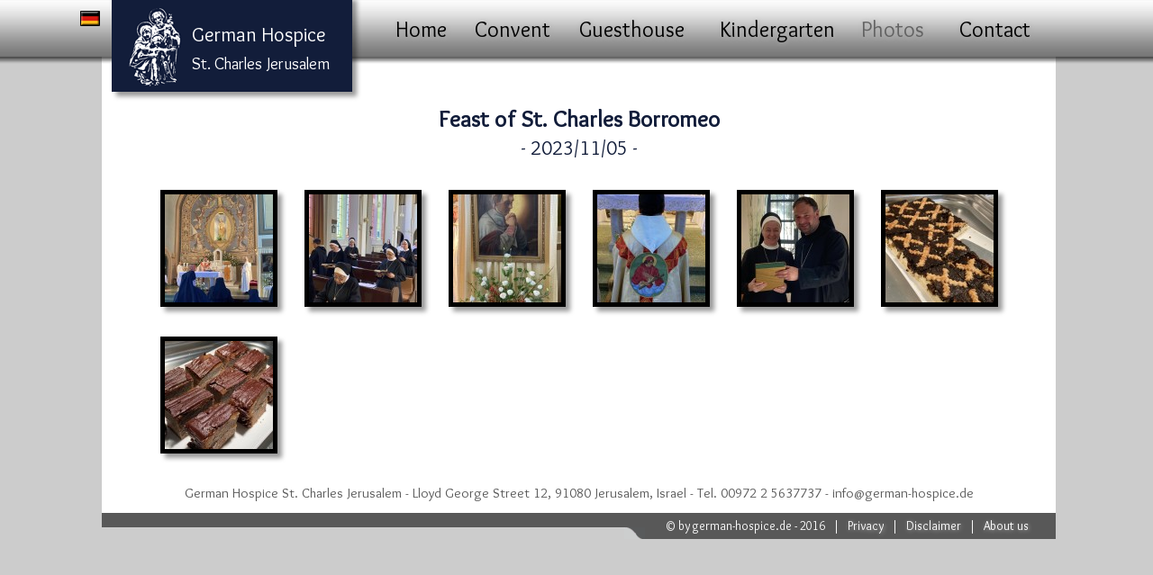

--- FILE ---
content_type: text/html; charset=UTF-8
request_url: http://www.deutsches-hospiz.de/en/gallery_show.php?gall=199
body_size: 1951
content:
<!DOCTYPE HTML>
<html lang="en">
<head>

<!-- Developed by: Steffen Eikenbusch-->
<!-- Edition: Hadiqa 2015 2.3-->

<meta charset="utf-8">
<meta name="application-name" content="http://www.deutsches-hospiz.de" />
<meta name="author" content="Sr. Maria Daniela Gabor" />
<meta name="robots" content="All" />
<meta name="description" content="Das Deutschen Hospiz Jerusalem bietet Pilgern und Gästen eine ruhige und erholsame Unterkunft in der Heiligen Stadt." />
<meta name="keywords" content="Deutsches Hospize Jerusalem, Pilgerhaus, Gästehaus, Borromaeus, St. Charles, Hospiz, Jerusalem, Schwestern, Unterkunft, Kindergarten, Israel, German Colony, Freiwilligendienst" />
<meta name="generator" content="META Tag Generator: http://toolswebtop.com/seo/metatag" />
<meta name="rating" content="General" />
<meta name="dcterms.title" content="Deutsches Hospiz Jerusalem" />
<meta name="dcterms.contributor" content="Sr. M. Daniela Gabor" />
<meta name="dcterms.creator" content="Steffen Eikenbusch" />
<meta name="dcterms.publisher" content="Deutsches Hospiz Jerusalem, Lloyd George Street 12, Jerusalem" />
<meta name="dcterms.description" content="Im German Hospice Jerusalem sorgen sich Schwestern des heiligen Karl Borromaeus um zahlreiche Pilger, die in Jerusalem weilen." />
<meta name="dcterms.rights" content="Deutsches Hospiz Jerusalem" />
<meta property="og:type" content="website" />
<meta property="og:title" content="Deutsches Hospiz Jerusalem" />
<meta property="og:description" content="Im German Hospice Jerusalem sorgen sich Schwestern des heiligen Karl Borromaeus um zahlreiche Pilger, die in Jerusalem weilen." />
<meta property="twitter:title" content="Deutsches Hospiz Jerusalem" />
<meta property="twitter:description" content="Im German Hospice Jerusalem sorgen sich Schwestern des heiligen Karl Borromaeus um zahlreiche Pilger, die in Jerusalem weilen." />
 
<link rel="shortcut icon" href="../imp/hadiqa_icon.ico"  type="image/x-icon" >
<link href='http://fonts.googleapis.com/css?family=Overlock' rel='stylesheet' type='text/css'>

<!-- <link href="../imp/hadiqa-style_smartphone.css" rel="stylesheet" media="handheld, (max-device-width: 731px), (max-width : 731px)" type="text/css">
<link href="../imp/hadiqa-style_tablet.css" rel="stylesheet" media="(min-device-width: 732px) AND (min-width : 732px) AND (max-width : 1150px)" type="text/css">
<link href="../imp/hadiqa-style_desktop2.css" rel="stylesheet" media="(min-device-width: 732px) AND (min-width : 1151px)" type="text/css">-->

<link href="../imp/hadiqa-style_desktop.css" rel="stylesheet" type="text/css">
<!--[if lt IE 8]><link href="../imp/hadiqa-style_ie.css" rel="stylesheet" type="text/css"><![endif]-->
<link  href="../imp/pb_style.css" rel="stylesheet" type="text/css">

<script type='text/javascript' src='../imp/hadiqa-javascript.js'></script>

<title>Feast of St. Charles Borromeo - German Hospice Jerusalem</title>		</head>
<body>
<div class="Table_position">
	<div id="nav" class="Table_navigation">
		<div class='hadiqa-lang_1'><a href='../de/gallery_show.php?gall=199'><img class='noborder' src='../images/lang_de.png' alt='de' width='22' height='17'></a></div>		<div class="hadiqa-lap_short_c"></div>
		<div class="hadiqa-logo_font1"><div class="logofont1">German Hospice</div></div>
  		<div class="hadiqa-logo_font2"><div class="logofont2">St. Charles Jerusalem</div></div>
		<div class="hadiqa-font1en"><a href="index.php" class="headerfont">Home</a></div>
		<div class="hadiqa-font2en"><a class="headerfont" href="convent.php">Convent</a></div>
		<div class="hadiqa-font3en"><a class="headerfont" href="guesthouse.php">Guesthouse</a></div>
		<div class="hadiqa-font4en"><a class="headerfont" href="kindergarten.php">Kindergarten</a></div>
		<div class="hadiqa-font5en"><a class="selectfont" href="photogallery.php">Photos</a></div>
		<div class="hadiqa-font6en"><a class="headerfont" href="contact.php">Contact</a></div>
  		<div class="hadiqa-logo"><img src="../images/logo.png" alt="Logo German Hospice" width="60" height="95"></div>
	</div>
	<div class="hadiqa-header"></div>
	<div id="main" class="Table_main">
		<div class="hadiqa-border_white_c"></div>
		<div class="hadiqa-text_container_c">
			<div class="hadiqa-text">
      			<div class="text_headlineq">Feast of St. Charles Borromeo</div>
				<div class="text_headlineu">- 2023/11/05 -</div>
        		<div class="text_box"></div>
						
				<div class="image_box4">	
							
				
				<div class='show_box'><a data-rel='gallery'  class='pirobox_gall' data-title='' href='../images/upload/img_3214.jpg'><img class='show_img' src='../images/upload_thumbs/3214_1.jpg' title='IMG_8570'></a></div><div class='show_box'><a data-rel='gallery'  class='pirobox_gall' data-title='' href='../images/upload/img_3207.jpg'><img class='show_img' src='../images/upload_thumbs/3207_1.jpg' title='IMG_8574'></a></div><div class='show_box'><a data-rel='gallery'  class='pirobox_gall' data-title='' href='../images/upload/img_3213.jpg'><img class='show_img' src='../images/upload_thumbs/3213_1.jpg' title='IMG_8573'></a></div><div class='show_box'><a data-rel='gallery'  class='pirobox_gall' data-title='' href='../images/upload/img_3208.jpg'><img class='show_img' src='../images/upload_thumbs/3208_1.jpg' title='IMG_8577'></a></div><div class='show_box'><a data-rel='gallery'  class='pirobox_gall' data-title='' href='../images/upload/img_3210.jpg'><img class='show_img' src='../images/upload_thumbs/3210_1.jpg' title='IMG_8581'></a></div><div class='show_box'><a data-rel='gallery'  class='pirobox_gall' data-title='' href='../images/upload/img_3215.jpg'><img class='show_img' src='../images/upload_thumbs/3215_1.jpg' title='IMG_8582'></a></div><div class='show_box'><a data-rel='gallery'  class='pirobox_gall' data-title='' href='../images/upload/img_3209.jpg'><img class='show_img' src='../images/upload_thumbs/3209_1.jpg' title='IMG_8583'></a></div>								
								
								
								
								
								
            </div>
			<div class="image_box2">&nbsp;</div>
							 				<div class="text_headline6">German Hospice St. Charles Jerusalem - Lloyd George Street 12, 91080 Jerusalem, Israel - Tel. 00972 2 5637737 - info@german-hospice.de</div>

			</div>
			
				<div class="hadiqa-footer">
	<div class="hadiqa-footer_left"></div>
	<div class="hadiqa-footer_right"><div class="container_bottom"><div class="container3"><div class="container4"><div class="bottom_font"><a class="bottom2" target="_blank" href="http://mail.german-hospice.de" >&copy;&nbsp;</a><a class="bottom2" href="../intern/" >by german-hospice.de - 2016</a>&nbsp;&nbsp;&nbsp;|&nbsp;&nbsp;&nbsp;<a class="bottom" href="privacy.php" >Privacy</a>&nbsp;&nbsp;&nbsp;|&nbsp;&nbsp;&nbsp;<a class="bottom" href="disclaimer.php">Disclaimer</a>&nbsp;&nbsp;&nbsp;|&nbsp;&nbsp;&nbsp;<a class="bottom" href="impressum.php">About us</a>&nbsp;&nbsp;&nbsp;</div></div></div></div></div>
	<div class="hadiqa-footer_curve"></div>
</div>
<script type="text/javascript" src="../imp/jquery.js"></script>
<script type="text/javascript" src="../imp/pirobox.js"></script>  		</div>
	</div>
		
</div>
</body>
</html>

--- FILE ---
content_type: text/css
request_url: http://www.deutsches-hospiz.de/imp/hadiqa-style_desktop.css
body_size: 5410
content:
body {font-family: 'Overlock', sans-serif; text-align: center; background-color:#CCCCCC; margin-top: 0px; padding: 0px; margin-bottom: 0px; margin-left: 0px; margin-right: 0px;}
.noborder{border:0; padding: 0; margin:0;}

div.Table_position {position:relative;	text-align:center; margin: 0px auto; width:1122px;	top: 0px;}
div.hadiqa-header {	position:fixed;	 left: 0px;  top:0px;	width:100%;	height:71px; background-image:  url(../images/header.png);	z-index: 2;}
div.Table_navigation {position:fixed; z-index: 4;  top: 0px; width:1122px; left:0px; right:0px; margin: 0px auto;}
div.Table_main {position:absolute;	text-align:left; top: 0px;	left: 0px; width:1122px;}

div.hadiqa-lap_long {position:absolute; left:45px; top:-5px; width:267px;	height:424px; background-color: #121d3a; z-index: 3; box-shadow: 5px 5px 5px rgba(0, 0, 0, 0.4); -moz-box-shadow: 5px 5px 5px rgba(0, 0, 0, 0.4); -webkit-box-shadow: 5px 5px 5px rgba(0, 0, 0, 0.4);}
div.hadiqa-lap_short { position:absolute; left:45px;	top:-5px; width:267px; height:107px; background-color: #121d3a;	z-index: 5;}
div.hadiqa-lap_short_c { position:absolute; left:45px;	top:-5px; width:267px; height:107px; background-color: #121d3a;	z-index: 5; box-shadow: 5px 5px 5px rgba(0, 0, 0, 0.4); -moz-box-shadow: 5px 5px 5px rgba(0, 0, 0, 0.4); -webkit-box-shadow: 5px 5px 5px rgba(0, 0, 0, 0.4);}

div.hadiqa-logo { position:absolute; left:64px;	top:7px; width:60px; height:96px; z-index: 6;}
div.hadiqa-logo_font1 { position:absolute; text-align:left; left:134px; top:24px; width:200px; height:33px; z-index: 6;}
div.hadiqa-logo_font2 {	position:absolute; text-align:left; left:134px; top:59px; width:200px; height:34px; z-index: 6;}
div.hadiqa-white {position:absolute; left:63px;	top:108px; width:232px;	height:4px; background-color:#FFFFFF; z-index: 3;}

div.container1_top1 {position: relative; top:125px; left:63px; width: 232px; z-index:3;}
div.container1_top2 {position: relative; top:135px; left:63px; width: 232px; z-index:3;}
div.container1_top3 {position: relative; top:145px; left:63px; width: 232px; z-index:3;}
div.container1_top4 {position: relative; top:155px; left:63px; width: 232px; z-index:3;}
div.container1_top5 {position: relative; top:165px; left:63px; width: 232px; z-index:3;}
div.container2_s {display: table;  width: 232px; height: 47px;  text-align:center; background-color: #d0d2d8; overflow: hidden; z-index:inherit;}
div.container2_n {display: table;  width: 232px; height: 47px;  text-align:center; background-color: #4d566b; overflow: hidden; z-index:inherit;}
div.container3 {display: table-cell;  vertical-align: middle; z-index:inherit;}
div.container4 {z-index:inherit;}

div.hadiqa-font1en {position:absolute; left:326px; top:18px; width:124px;	height:34px; z-index: 4;}
div.hadiqa-font2en {position:absolute; left:428px; top:18px; width:124px;	height:34px; z-index: 4;}
div.hadiqa-font3en {position:absolute; left:560px; top:18px; width:124px; height:34px; z-index: 4;}
div.hadiqa-font4en {position:absolute; left:720px; top:18px; width:124px; height:34px; z-index: 4;}
div.hadiqa-font5en {position:absolute; left:850px; top:18px; width:124px; height:34px; z-index: 4;}
div.hadiqa-font6en {position:absolute; left:963px; top:18px; width:124px; height:34px; z-index: 4;}

div.hadiqa-font1 {position:absolute; left:326px; top:18px; width:124px;	height:34px; z-index: 4;}
div.hadiqa-font2 {position:absolute; left:445px; top:18px; width:124px;	height:34px; z-index: 4;}
div.hadiqa-font3 {position:absolute; left:575px; top:18px; width:124px; height:34px; z-index: 4;}
div.hadiqa-font4 {position:absolute; left:720px; top:18px; width:124px; height:34px; z-index: 4;}
div.hadiqa-font5 {position:absolute; left:856px; top:18px; width:124px; height:34px; z-index: 4;}
div.hadiqa-font6 {position:absolute; left:963px; top:18px; width:124px; height:34px; z-index: 4;}

div.hadiqa-lang_1{position:absolute; left:10px;	top:12px; width:22px; height:17px; z-index: 6;}
div.hadiqa-lang_2 {position:absolute; left:10px;top:37px; width:22px; height:17px; z-index: 6;}

div.hadiqa-background_white {position:absolute; left:34px; top:63px; width:1059px; height:356px; background-color: #FFFFFF;}
div.hadiqa-image {position:absolute; left:312px; top:63px; width:764px; height:356px; z-index:1; box-shadow: 5px 5px 5px rgba(0, 0, 0, 0.4);  -moz-box-shadow: 5px 5px 5px rgba(0, 0, 0, 0.4); -webkit-box-shadow: 5px 5px 5px rgba(0, 0, 0, 0.4);}
div.hadiqa-border_white {position:absolute; left:34px; top:419px; width:1059px; height:7px; background-color: #FFFFFF;}
div.hadiqa-border_white_c {position:absolute; left:34px; top:63px; width:1059px; height:17px; background-color: #FFFFFF;}

div.hadiqa-text_container {position:absolute; left:34px; top:426px;	height:auto; width:1059px; margin:0px;}
div.hadiqa-text_container_c {position:absolute; left:34px; top:80px;	height:auto; width:1059px; margin:0px;}

div.hadiqa-text {width:1009px; height:auto; line-height: 150%; padding-top: 30px; padding-left: 25px; padding-right: 25px; padding-bottom: 15px; background-color: #FFFFFF;}
div.hadiqa-textr {width:860px; height:auto; line-height: 150%; padding-top: 30px; padding-left: 20px; overflow: hidden; padding-right: 20px; padding-bottom: 15px; margin: 0 auto; background-color: #FFFFFF;}

div.hadiqa-text2 {width:1009px; height:auto; line-height: 150%; padding-top: 30px; padding-left: 25px; padding-right: 25px; padding-bottom: 15px; background-color: #FFFFFF;}

div.hadiqa-footer {text-align: center; width:1059px; height:45px;}
div.hadiqa-footer_left {position:absolute; width:603px; height:16px; background-color: #585858;}
div.hadiqa-footer_right {position:absolute; left:603px; width:456px; height:29px; background-color: #585858;}
div.container_bottom {display: table;  width: 456px; height: 29px; overflow: hidden; z-index:inherit;}
div.hadiqa-footer_curve {position:absolute; background-image: url(../images/footer_curve.png); left:580px; width:23px; margin-top: 16px; height:13px;}

a.headerfont:link {font-size:1.5em; color: #000000; text-decoration: none; text-shadow: 1px 1px 5px #a9a9a9;}
a.headerfont:visited {font-size: 1.5em; color: #000000; text-decoration: none; text-shadow:  1px 1px 5px #a9a9a9;}
a.headerfont:hover {font-size: 1.5em; color: #000000; text-decoration: none; text-shadow:  1px 1px 3px #606060;}
a.headerfont:active {font-size:1.5em; color: #000000; text-decoration: none; text-shadow:  1px 1px 5px #a9a9a9;}

a.selectfont:link {font-size: 1.5em; color: #636363; text-decoration: none; text-shadow: 1px 1px 5px #a9a9a9;}
a.selectfont:visited {font-size: 1.5em; color: #636363; text-decoration: none; text-shadow: 1px 1px 5px #a9a9a9;}
a.selectfont:hover {font-size: 1.5em; color: #636363; text-decoration: none; text-shadow: 1px 1px 3px #606060;}
a.selectfont:active {font-size: 1.5em; color: #636363; text-decoration: none; text-shadow: 1px 1px 5px #a9a9a9;}

a.laptop_s:link {font-size:1.15em; color: #121d3a; text-decoration: none; text-shadow: 1px 1px 5px #a9a9a9;}
a.laptop_s:visited {font-size: 1.15em; color: #121d3a; text-decoration: none; text-shadow:  1px 1px 5px #a9a9a9;}
a.laptop_s:hover {font-size: 1.15em; color: #121d3a; text-decoration: none; text-shadow:  1px 1px 3px #606060;}
a.laptop_s:active {font-size: 1.15em; color: #121d3a; text-decoration: none; text-shadow:  1px 1px 5px #a9a9a9;}

a.laptop_n:link {font-size:1.15em; color: #FFFFFF; text-decoration: none; text-shadow: 1px 1px 5px #a9a9a9;}
a.laptop_n:visited {font-size: 1.15em; color: #FFFFFF; text-decoration: none; text-shadow:  1px 1px 5px #a9a9a9;}
a.laptop_n:hover {font-size: 1.15em; color: #FFFFFF; text-decoration: none; text-shadow:  1px 1px 3px #606060;}
a.laptop_n:active {font-size: 1.15em; color: #FFFFFF; text-decoration: none; text-shadow:  1px 1px 5px #a9a9a9;}

a.schmidtschool:link {font-size:1.1em; color: #000022; border:0; text-decoration: none; font-weight: bold; text-shadow: 1px 1px 3px #909090;}
a.schmidtschool:visited {font-size: 1.1em; color: #000022; border:0; text-decoration: none; font-weight: bold; text-shadow:  1px 1px 3px #909090;}
a.schmidtschool:hover {font-size: 1.1em; color: #000000; border:0; text-decoration: none; font-weight: bold; text-shadow:  1px 1px 3px #606060;}
a.schmidtschool:active {font-size: 1.1em; color: #000000; border:0; text-decoration: none; font-weight: bold; text-shadow:  1px 1px 3px #909090;}

a.schmidtschool2:link {font-size:1.1em; color: #121d3a; border:0; text-decoration: none; font-weight:normal; text-shadow: 1px 1px 3px #909090;}
a.schmidtschool2:visited {font-size: 1.1em; color: #121d3a; border:0; text-decoration: none; font-weight: normal; text-shadow:  1px 1px 3px #909090;}
a.schmidtschool2:hover {font-size: 1.1em; color: #121d3a; border:0; text-decoration: none; font-weight: bold; text-shadow:  1px 1px 3px #606060;}
a.schmidtschool2:active {font-size: 1.1em; color: #121d3a; border:0; text-decoration: none; font-weight: bold; text-shadow:  1px 1px 3px #909090;}

a.schmidtschool3:link {font-size:1em; color: #000022; border:0; text-decoration: none; font-weight:normal; text-shadow: 1px 2px 4px #606060;}
a.schmidtschool3:visited {font-size: 1em; color: #000022; border:0; text-decoration: none; font-weight: normal; text-shadow:  1px 2px 4px #606060;}
a.schmidtschool3:hover {font-size: 1em; color: #000000; border:0; text-decoration: none; font-weight: bold; text-shadow:  1px 2px 3px #606060;}
a.schmidtschool3:active {font-size: 1em; color: #000000; border:0; text-decoration: none; font-weight: bold; text-shadow:  1px 2px 3px #909090;}

a.schmidtschool4:link {font-size:1em; color: #000022; border:0; text-decoration: none; font-weight:bold; text-shadow: 1px 2px 4px #606060;}
a.schmidtschool4:visited {font-size: 1em; color: #000022; border:0; text-decoration: none; font-weight: bold; text-shadow:  1px 2px 4px #606060;}
a.schmidtschool4:hover {font-size: 1em; color: #000000; border:0; text-decoration: none; font-weight: bold; text-shadow:  1px 2px 3px #606060;}
a.schmidtschool4:active {font-size: 1em; color: #000000; border:0; text-decoration: none; font-weight: bold; text-shadow:  1px 2px 3px #909090;}

a.bottom:link {color: #FFFFFF; text-decoration: none; text-shadow: 1px 1px 5px #a9a9a9;}
a.bottom:visited {color: #FFFFFF; text-decoration: none; text-shadow:  1px 1px 5px #a9a9a9;}
a.bottom:hover {color: #FFFFFF; text-decoration: none; text-shadow:  1px 1px 3px #606060;}
a.bottom:active {color: #FFFFFF; text-decoration: none; text-shadow:  1px 1px 5px #a9a9a9;}

a.bottom2:link {color: #FFFFFF; text-decoration: none;}
a.bottom2:visited {color: #FFFFFF; text-decoration: none;}
a.bottom2:hover {color: #FFFFFF; text-decoration: none; cursor: auto;}
a.bottom2:active {color: #FFFFFF; text-decoration: none;}

a.gallery1:link {font-size: 1.15em; color: #FFFFFF; text-decoration: none; text-shadow: 1px 1px 2px #a9a9a9;}
a.gallery1:visited {font-size: 1.15em; color: #FFFFFF; text-decoration: none; text-shadow:  1px 1px 2px #a9a9a9;}
a.gallery1:hover {font-size: 1.15em; color: #FFFFFF; text-decoration: none; text-shadow:  1px 1px 2px #606060;}
a.gallery1:active {font-size: 1.15em; color: #FFFFFF; text-decoration: none; text-shadow:  1px 1px 2px #a9a9a9;}

a.gallery2:link {font-size: 0.95em; color: #d1d4db; text-decoration: none; text-shadow: 1px 1px 2px #a9a9a9;}
a.gallery2:visited {font-size: 0.95em; color: #d1d4db; text-decoration: none; text-shadow:  1px 1px 2px #a9a9a9;}
a.gallery2:hover {font-size: 0.95em; color: #d1d4db; text-decoration: none; text-shadow:  1px 1px 2px #606060;}
a.gallery2:active {font-size: 0.95em; color: #d1d4db; text-decoration: none; text-shadow:  1px 1px 2px #a9a9a9;}

a.slide1:link {font-size: 1em; color: #FFFFFF; text-decoration: none; text-shadow: 1px 1px 2px #a9a9a9;}
a.slide1:visited {font-size: 1em; color: #FFFFFF; text-decoration: none; text-shadow:  1px 1px 2px #a9a9a9;}
a.slide1:hover {font-size: 1em; color: #FFFFFF; text-decoration: none; text-shadow:  1px 1px 2px #606060;}
a.slide1:active {font-size: 1em; color: #FFFFFF; text-decoration: none; text-shadow:  1px 1px 2px #a9a9a9;}

a.slide2:link {font-size: 0.9em; color: #d1d4db; text-decoration: none; text-shadow: 1px 1px 2px #a9a9a9;}
a.slide2:visited {font-size: 0.9em; color: #d1d4db; text-decoration: none; text-shadow:  1px 1px 2px #a9a9a9;}
a.slide2:hover {font-size: 0.9em; color: #d1d4db; text-decoration: none; text-shadow:  1px 1px 2px #606060;}
a.slide2:active {font-size: 0.9em; color: #d1d4db; text-decoration: none; text-shadow:  1px 1px 2px #a9a9a9;}

.bottom_font{font-size: 0.85em; color: #FFFFFF;}
.text_headline{font-size: 1.6em;  text-align:center; color: #000000; margin-bottom: 20px; margin-top:-2px;}
.text_headlineq{font-size: 1.6em;  text-align:center; color: #121d3a; margin-bottom: 20px; font-weight: bold; margin-top:10px;}
.text_headlineu{font-size: 1.4em;  text-align:center; color: #121d3a; margin-bottom: 20px; margin-top:-12px;}
.text_headline4{font-size: 1.6em;   text-align:center; color: #000000; margin-bottom: 16px; margin-top:-12px;}
.text_headline5{font-size: 0.95em;   text-align:center; color: #585858; font-weight: lighter; margin-bottom: -5px; margin-top:30px;}
.text_headline6{font-size: 0.95em;   text-align:center; color: #585858; font-weight: lighter; margin-bottom: -5px; margin-top:15px;}
.text_headline_index{font-size: 1.6em;   text-align:center; color: #000000; margin-bottom: 16px; margin-top:75px;}

.text_headline3{font-size: 1.3em; font-weight:bold; text-align:center; color: #121d3a; margin-bottom: 20px; margin-top:-2px; text-decoration: none; text-shadow: 1px 1px 3px #a9a9a9;}
.text_headline2{font-size: 1.15em; text-align:left; font-weight: bold; margin-bottom: 2px; color: #000000;}
.text_headline2_list{font-size: 1.15em; text-align:left; font-weight: bold; margin-bottom: 5px; color: #000000;}
.text_headline2_l1{font-size: 1.15em; text-align:left; margin-left: 60px; font-weight: bold; margin-bottom: 2px; color: #000000;}

.text_box{font-size: 1.1em; text-align:justify; color: #000000; margin-bottom: 16px;}
.text_box_rooms{font-size: 1.1em; text-align:justify; color: #000000; margin-bottom: 24px;}
.text_box_bi{font-size: 1.1em; text-align:justify; color: #000000; margin-bottom: 16px; margin-top: 25px;}

.text_box_l1{font-size: 1.1em; text-align:left; margin-left: 60px; color: #000000; margin-bottom: 5px;}
.text_box_l2{font-size: 1.1em; text-align:left; margin-left: 60px; color: #000000; margin-bottom: 55px;}

.text_box_r1{font-size: 1.05em; text-align:right; color: #000000; margin-bottom: 2px; margin-top: -5px;}
.text_box2{font-size: 1.15em; text-align:center; color: #000000; font-weight: bold; margin-bottom: 16px;}
.text_box3{font-size: 1.05em; text-align:justify; color: #000000;  position: relative; left: 40px; margin-top: -10px; margin-bottom: 16px;}
.text_box3_data{font-size: 1.05em; text-align:justify; color: #000000;  position: relative; left: 60px; margin-top: -12px; margin-bottom: 4px;}
.text_box3_data2{font-size: 1.05em; text-align:justify; color: #000000;  position: relative; left: 60px; margin-top: -12px; margin-bottom: 16px; width:949px;}
.text_list{font-size: 1.05em; text-align:justify; color: #000000;  margin-left: 40px; margin-top: 0px; margin-bottom: 16px;}
.text_boxmoney{font-size: 1.2em; text-align:left; color: #000000; position: relative; left: 40px; margin-bottom: 8px;}
.text_boxmoneylast{font-size: 1.2em; text-align:left; color: #000000; position: relative; left: 40px; margin-bottom: 16px;}

.logofont1 {font-size: 1.4em; color: #FFFFFF;}
.logofont2 {font-size: 1.15em; color: #FFFFFF;}

div.hadiqa-prices_vert1 {position: relative; margin-left:230px;	font-size: 1.15em; padding-top: 5px; margin-top: 30px; width:160px; height:250px; background-color: #121d3a; color: #FFFFFF; text-align:center; z-index: 0;  box-shadow: 2px 2px 2px rgba(0, 0, 0, 0.4); -moz-box-shadow: 2px 2px 2px rgba(0, 0, 0, 0.4); -webkit-box-shadow: 2px 2px 2px  rgba(0, 0, 0, 0.4);}
div.hadiqa-prices_vert2 {position: relative; margin-left:420px;	font-size: 1.15em; padding-top: 5px; margin-top: -255px; width:160px; height:250px; background-color: #121d3a;	color: #FFFFFF; text-align:center; z-index: 0;  box-shadow: 2px 2px 2px rgba(0, 0, 0, 0.4); -moz-box-shadow: 2px 2px 2px rgba(0, 0, 0, 0.4); -webkit-box-shadow: 2px 2px 2px  rgba(0, 0, 0, 0.4);}
div.hadiqa-prices_vert3 {position: relative; margin-left:620px;font-size: 1.15em; padding-top: 5px;  margin-top: -255px; width:160px; height:250px; background-color: #121d3a; color: #FFFFFF;	text-align:center; z-index: 0;  box-shadow: 2px 2px 2px rgba(0, 0, 0, 0.4); -moz-box-shadow: 2px 2px 2px rgba(0, 0, 0, 0.4); -webkit-box-shadow: 2px 2px 2px  rgba(0, 0, 0, 0.4);}
div.hadiqa-prices_vert4 {position: relative; margin-left:810px;font-size: 1.15em; padding-top: 5px;  margin-top: -255px; width:160px; height:250px; background-color: #121d3a; color: #FFFFFF;	text-align:center; z-index: 0;  box-shadow: 2px 2px 2px rgba(0, 0, 0, 0.4); -moz-box-shadow: 2px 2px 2px rgba(0, 0, 0, 0.4); -webkit-box-shadow: 2px 2px 2px  rgba(0, 0, 0, 0.4);}

div.hadiqa-prices_vert1a {position: relative; margin-left:210px;	font-size: 1.15em; padding-top: 5px; margin-top: 30px; width:180px; height:220px; background-color: #373e4f; color: #FFFFFF; text-align:center; z-index: 0;  box-shadow: 2px 2px 2px rgba(0, 0, 0, 0.4); -moz-box-shadow: 2px 2px 2px rgba(0, 0, 0, 0.4); -webkit-box-shadow: 2px 2px 2px  rgba(0, 0, 0, 0.4);}
div.hadiqa-prices_vert2a {position: relative; margin-left:420px;	font-size: 1.15em; padding-top: 5px; margin-top: -225px; width:180px; height:220px; background-color: #373e4f;	color: #FFFFFF; text-align:center; z-index: 0;  box-shadow: 2px 2px 2px rgba(0, 0, 0, 0.4); -moz-box-shadow: 2px 2px 2px rgba(0, 0, 0, 0.4); -webkit-box-shadow: 2px 2px 2px  rgba(0, 0, 0, 0.4);}
div.hadiqa-prices_vert3a {position: relative; margin-left:630px;font-size: 1.15em; padding-top: 5px;  margin-top: -225px; width:180px; height:220px; background-color: #373e4f; color: #FFFFFF;	text-align:center; z-index: 0;  box-shadow: 2px 2px 2px rgba(0, 0, 0, 0.4); -moz-box-shadow: 2px 2px 2px rgba(0, 0, 0, 0.4); -webkit-box-shadow: 2px 2px 2px  rgba(0, 0, 0, 0.4);}

div.hadiqa-prices_textbox1 {position: relative; display: table;   height: 70px; width:160px; overflow: hidden; z-index:inherit;}
div.hadiqa-prices_textbox2 {position: relative; left: 210px; top: -70px; display: table;   height: 70px; width:160px; overflow: hidden; z-index:1;}
div.hadiqa-prices_textbox3 {position: relative; left: 400px;  top: -140px; display: table;   height: 70px; width:160px; overflow: hidden; z-index:1;}
div.hadiqa-prices_textbox4 {position: relative; left: 600px;  top: -210px; display: table;   height: 70px; width:160px; overflow: hidden; z-index:1;}
div.hadiqa-prices_textbox5 {position: relative; left: 790px;  top: -280px; display: table;   height: 70px; width:160px; overflow: hidden; z-index:1;}
div.hadiqa-prices_textbox6 {position: relative; left: 262px;  top: -263px; display: table;   height: 70px; width:635px; overflow: hidden; z-index:1;}
div.hadiqa-prices_textbox7 {position: relative; left: 262px;  top: -295px; display: table;   height: 70px; width:635px; overflow: hidden; z-index:1;}

div.hadiqa-prices_textbox3a {position: relative; left: 420px;  top: -120px; display: table;   height: 60px; width:180px; overflow: hidden; z-index:1;}
div.hadiqa-prices_textbox4a {position: relative; left: 630px;  top: -180px; display: table;   height: 60px; width:180px; overflow: hidden; z-index:1;}

div.hadiqa-prices_font {margin-left: 20px; font-size: 1.15em; color: #000000;}
div.hadiqa-prices_font2 {font-size: 1.45em; text-align: center; color: #000000; font-weight: bold;}
div.hadiqa-prices_font3 {font-size: 0.95em; text-align: center; color: #373e4f; font-weight: normal;}
div.hadiqa-prices_year {font-size: 1.6em; color: #000000; }

div.hadiqa-prices {width:1009px; height:auto;  padding-top: 30px; padding-left: 25px; padding-right: 25px; padding-bottom: 15px; background-color: #FFFFFF;}

div.hadiqa-prices_hor0 { position:relative; margin-left:20px;	margin-top: -260px; width:200px; height:70px; z-index:1;  }
div.hadiqa-prices_hor1 { position:relative; margin-left:20px;	margin-top: 10px; width:980px; height:70px; z-index:1;  background-color: rgb(220,220,220); background-color: rgba(220,220,220,.8); background-color: transparent\8; filter:progid:DXImageTransform.Microsoft.gradient(startColorstr=#4CCCCCCC,endColorstr=#4BBBBBB); zoom:1; box-shadow: 5px 5px 5px rgba(0, 0, 0, 0.4); -moz-box-shadow: 5px 5px 5px rgba(0, 0, 0, 0.4); -webkit-box-shadow: 5px 5px 5px rgba(0, 0, 0, 0.4);}
div.hadiqa-prices_hor2 { position:relative; margin-left:20px;	margin-top: 20px; margin-bottom: 50px;width:980px; height:70px; z-index:1;  background-color: rgb(220,220,220); background-color: rgba(220,220,220,.8); background-color: transparent\8; filter:progid:DXImageTransform.Microsoft.gradient(startColorstr=#4CCCCCCC,endColorstr=#4BBBBBB); zoom:1; box-shadow: 5px 5px 5px rgba(0, 0, 0, 0.4); -moz-box-shadow: 5px 5px 5px rgba(0, 0, 0, 0.4); -webkit-box-shadow: 5px 5px 5px rgba(0, 0, 0, 0.4);}
div.hadiqa-prices_hor1a { position:relative; margin-left:0px;	margin-top: -180px; width:850px; height:60px; z-index:1;  background-color: rgb(220,220,220); background-color: rgba(220,220,220,.8); background-color: transparent\8; filter:progid:DXImageTransform.Microsoft.gradient(startColorstr=#4CCCCCCC,endColorstr=#4BBBBBB); zoom:1; box-shadow: 5px 5px 5px rgba(0, 0, 0, 0.4); -moz-box-shadow: 5px 5px 5px rgba(0, 0, 0, 0.4); -webkit-box-shadow: 5px 5px 5px rgba(0, 0, 0, 0.4);}
div.hadiqa-prices_hor2a { position:relative; margin-left:0px;	margin-top: 20px; margin-bottom: 50px;width:850px; height:60px; z-index:1;  background-color: rgb(220,220,220); background-color: rgba(220,220,220,.8); background-color: transparent\8; filter:progid:DXImageTransform.Microsoft.gradient(startColorstr=#4CCCCCCC,endColorstr=#4BBBBBB); zoom:1; box-shadow: 5px 5px 5px rgba(0, 0, 0, 0.4); -moz-box-shadow: 5px 5px 5px rgba(0, 0, 0, 0.4); -webkit-box-shadow: 5px 5px 5px rgba(0, 0, 0, 0.4);}


div.sisters-infobox_left {left: 0px; margin-top: 1em;  margin-right: 2em; margin-left: 0.5em; float: left; z-index:1;}
div.sisters-infobox_right {left: 0px; margin-top: 1em; margin-left: 2em; margin-right: 1em; float: left; z-index:1;}
.sisters_left {position:relative; margin-left: 1.5em; margin-right: 1.5em; margin-bottom: 1em; margin-top: 0.4em; float: left; border:0; z-index:1; box-shadow: 3px 3px 3px rgba(0, 0, 0, 0.4); -moz-box-shadow: 3px 3px 3px rgba(0, 0, 0, 0.4); -webkit-box-shadow: 3px 3px 3px rgba(0, 0, 0, 0.4);}
.sisters_right {position:relative; margin-left: 1.5em; margin-right: 1.5em; margin-bottom: 1em; margin-top: 0.4em; float: right; border:0; z-index:1; box-shadow: 3px 3px 3px rgba(0, 0, 0, 0.4); -moz-box-shadow: 3px 5px 3px rgba(0, 0, 0, 0.4); -webkit-box-shadow: 3px 3px 3px rgba(0, 0, 0, 0.4);}
.imgfloat_l1 {position:relative; margin-left: 0.2em; margin-right:  1em; margin-bottom:  0.2em; margin-top:  0.4em; float: left; border:0; z-index:1; box-shadow: 2px 2px 2px  rgba(0, 0, 0, 0.4); -moz-box-shadow: 2px 2px 2px rgba(0, 0, 0, 0.4); -webkit-box-shadow: 2px 2px 2px rgba(0, 0, 0, 0.4);}

.imgfloat_r1 {position:relative; margin-left: 1em; margin-right:  0.2em; margin-bottom:  0.2em; margin-top:  0.4em; float: right; border:0; z-index:1; box-shadow: 2px 2px 2px  rgba(0, 0, 0, 0.4); -moz-box-shadow: 2px 2px 2px  rgba(0, 0, 0, 0.4); -webkit-box-shadow: 2px 2px 2px  rgba(0, 0, 0, 0.4);}
.imgfloat_r2 {position:relative; margin-left: 1em; margin-right:  0.2em; margin-bottom:  0.2em; margin-top:  -0.25em; float: right; border:0; z-index:1;}
.imgfloat_r3 {position:relative; margin-left: 1.4em; margin-right:  0.2em; margin-bottom:  0.2em; margin-top:  0.4em; float: right; border:0; z-index:1; box-shadow: 2px 2px 2px  rgba(0, 0, 0, 0.4); -moz-box-shadow: 2px 2px 2px  rgba(0, 0, 0, 0.4); -webkit-box-shadow: 2px 2px 2px  rgba(0, 0, 0, 0.4);}
.imgfloat_r4 {position:relative; margin-left: 1.2em; margin-right:  0.2em; margin-bottom:  0.6em; margin-top:  0.4em; float: right; border:0; z-index:1; box-shadow: 2px 2px 2px  rgba(0, 0, 0, 0.4); -moz-box-shadow: 2px 2px 2px  rgba(0, 0, 0, 0.4); -webkit-box-shadow: 2px 2px 2px  rgba(0, 0, 0, 0.4);}
.imgfloat_r5 {position:relative; margin-left: 1em; margin-right:  0.2em; margin-bottom:  0.2em; margin-top:  0.5em; float: right; border:0; z-index:1;}
.imgfloat_r6 {position:relative; margin-left: 1em; margin-right:  0.2em; margin-bottom:  0.2em; margin-top:  1.2em; float: right; border:0; z-index:1; box-shadow: 2px 2px 2px  rgba(0, 0, 0, 0.4); -moz-box-shadow: 2px 2px 2px  rgba(0, 0, 0, 0.4); -webkit-box-shadow: 2px 2px 2px  rgba(0, 0, 0, 0.4);}


.imgfloat_c1 {text-align: center; position:relative; margin: 1em auto; border:0; z-index:1; box-shadow: 2px 2px 2px rgba(0, 0, 0, 0.4); -moz-box-shadow: 2px 2px 2px rgba(0, 0, 0, 0.4); -webkit-box-shadow: 2px 2px 2px  rgba(0, 0, 0, 0.4);}
.imgfloat_c2 {text-align: center; position:relative; margin: 15px; margin-top: 8px; margin-bottom: 21px; border:0; z-index:1; border: 1px solid #999; box-shadow: 2px 2px 2px rgba(0, 0, 0, 0.4); -moz-box-shadow: 2px 2px 2px rgba(0, 0, 0, 0.4); -webkit-box-shadow: 2px 2px 2px  rgba(0, 0, 0, 0.4);}

.mar_bot {margin-bottom: -1em;}
.mar_right {margin-bottom:0px; margin-top:-5px; text-align: right;}
.humilitas {position:relative; margin-left: 1em; margin-bottom: 1em; margin-top: 10px; border:0; float: right; z-index:1;}

.gradient_box {
position: relative;
		left: 86px;
		top: -232px;
		width: 30px;
		height: 116px;
		z-index: 1;
background: -moz-linear-gradient(left,  rgba(18,29,58,0) 0%, rgba(18,29,58,1) 100%); /* FF3.6+ */
background: -webkit-gradient(linear, left top, right top, color-stop(0%,rgba(18,29,58,0)), color-stop(100%,rgba(18,29,58,1))); /* Chrome,Safari4+ */
background: -webkit-linear-gradient(left,  rgba(18,29,58,0) 0%,rgba(18,29,58,1) 100%); /* Chrome10+,Safari5.1+ */
background: -o-linear-gradient(left,  rgba(18,29,58,0) 0%,rgba(18,29,58,1) 100%); /* Opera 11.10+ */
background: -ms-linear-gradient(left,  rgba(18,29,58,0) 0%,rgba(18,29,58,1) 100%); /* IE10+ */
background: linear-gradient(to right,  rgba(18,29,58,0) 0%,rgba(18,29,58,1) 100%); /* W3C */
filter: progid:DXImageTransform.Microsoft.gradient( startColorstr='#00121d3a', endColorstr='#121d3a',GradientType=1 ); /* IE6-9 */

}

.text_box_s1{font-size: 1.15em; text-align:center; color: #000000; font-weight: bold; margin-bottom: 15px; margin-top: -5px;}
.text_box_s2{font-size: 1.15em; text-align:center; color: #000000; font-weight: bold; margin-bottom: 15px; margin-top: -5px; position: absolute; right: 32px; top: 45px; z-index: 1;}
.text_box_select{font-size: 0.95em; text-align:left; color: #000000; font-family: 'Overlock';}
.text_box2{font-size: 1.15em; text-align:center; color: #000000; font-weight: bold; margin-bottom: 16px;}
.text_box2b{font-size: 1.1em; text-align:center; color: #000000; margin-bottom: 16px;}
.text_box2c{font-size: 1.1em; text-align:center; color: #000000; margin-bottom: 17px; margin-top: 10px;}

.text_box3{font-size: 1.05em; text-align:justify; color: #000000;  margin-left: 10px; margin-top: -14px; margin-bottom: 16px;}

.inputbox {font-size: 1em; background: transparent url(../images/input.png) repeat-x; font-weight: bold; border: 1px solid #999;   outline:0; font-family: 'Overlock', sans-serif; text-align: right;} 
.crop_font {font-size: 1.22em; text-align: left; color: #121d3a; font-weight: bold;}
.image_box {width: 1008px; margin: 0 auto;}
.image_box4{width: 960px; margin: 0 auto;}
.image_box3 {width: 900px; margin: 0 auto;}
.image_box2 {clear: left; font-size: 0.1em; margin-bottom: -25px;}
.image_box5 {width: 964px; margin: 0 auto;}
.image_box_kleinebilder{width: 270px; margin-left:  4px; margin-top: 15px; height: 415px; }
.inputbox_l {background: transparent url(../images/input.png) repeat-x; font-size: 1.22em; border: 1px solid #999;  width: 100%; outline:0; font-family: 'Overlock', sans-serif; text-align: left;}   
.text_box_select4{font-size: 1.22em; background: transparent url(../images/input.png); text-align:left; color: #121d3a; width: 100%; font-family: 'Overlock';}
.text_box_select5{font-size: 0.95em; background: transparent url(../images/input.png); text-align:center; color: #121d3a; width: 9%; font-family: 'Overlock';}
.text_box_select5b{font-size: 0.95em; background: transparent url(../images/input.png); text-align:center; color: #121d3a; width: 12%; font-family: 'Overlock';}
.text_box_select6{font-size: 1.22em; background: transparent url(../images/input.png); text-align:left; color: #121d3a; width: 260px; font-family: 'Overlock';}
.text_box_select7{font-size: 0.95em; background: transparent url(../images/input.png); text-align:center; color: #121d3a; width: 60px; font-family: 'Overlock';}
.relativ{margin-left:200px; margin-top: -28px;}
.textarea_2 {height:200px; font-size: 1.1em;  width: 99.3%; background-color: #f5f5f5; resize:none;  border: 2px solid #999;  outline:0; font-family: 'Overlock', sans-serif; text-align: left;} 
.textarea_b {height:120px; font-size: 1em;  width: 99.3%; background-color: #f5f5f5; resize:none;  border: 2px solid #999;  outline:0; font-family: 'Overlock', sans-serif; text-align: left;} 

.inputbox {font-size: 1em; background: transparent url(../images/input.png) repeat-x; font-weight: bold; border: 1px solid #999;   outline:0; font-family: 'Overlock', sans-serif; text-align: right;} 
.crop_fontr {font-size: 1.22em; text-align: right; color: #121d3a; font-weight: bold;}
.crop_font2 {font-size: 1.22em; text-align: left; color: #121d3a; font-weight: bold; margin-left: 135px; margin-top: -24px;}
.crop_font3 {font-size: 1.22em; text-align: left; color: #121d3a; font-weight: bold; margin-left: 290px; margin-top: -24px;}
.submit_buttoncontact {font-size: 1.3em; font-weight: bold; font-family: 'Overlock', sans-serif; margin: 5px; margin-top: 10px;}  
.submit_buttoncontact2 {font-size: 1.3em; font-weight: bold; font-family: 'Overlock', sans-serif; margin: 5px; margin-top: 2px;}  

div.contact_alert{font-size: 1.25em; background-color: #C60000; width: 90%; margin: 0px auto; text-align:center; color: #FFFFFF; padding: 5px; margin-bottom: 10px;  box-shadow: 4px 4px 4px rgba(0, 0, 0, 0.4); -moz-box-shadow: 4px 4px 4px rgba(0, 0, 0, 0.4); -webkit-box-shadow: 4px 4px 4px  rgba(0, 0, 0, 0.4);}


.slide_box {background-color: #121d3a; width: 462px; height: 86px; float: left; margin: 10px; overflow: hidden; box-shadow: 5px 5px 5px rgba(0, 0, 0, 0.4);  -moz-box-shadow: 5px 5px 5px rgba(0, 0, 0, 0.4); -webkit-box-shadow: 5px 5px 5px rgba(0, 0, 0, 0.4);}
.slide_img {position: relative; left: 0px; top: 0px; width:151px; height: 86px;}

.window_box {background-color: #121d3a; width: 116px; height: 116px; float: left; margin: 5px; overflow: hidden; margin-bottom: 8px;}
.show_box {background-color: #000000; width: 130px; height: 130px; float: left; margin: 15px; overflow: hidden; margin-bottom: 18px; box-shadow: 5px 5px 5px rgba(0, 0, 0, 0.4);  -moz-box-shadow: 5px 5px 5px rgba(0, 0, 0, 0.4); -webkit-box-shadow: 5px 5px 5px rgba(0, 0, 0, 0.4);}
.show_box_small {background-color: #FFFFFF; width: 80px; height: 80px; float: left; margin: 5px; overflow: hidden; box-shadow: 5px 5px 5px rgba(0, 0, 0, 0.4);  -moz-box-shadow: 5px 5px 5px rgba(0, 0, 0, 0.4); -webkit-box-shadow: 5px 5px 5px rgba(0, 0, 0, 0.4);}

.gallery_box {background-color: #121d3a; width: 322px; height: 116px; float: left; margin: 7px; overflow: hidden; margin-bottom: 8px; box-shadow: 5px 5px 5px rgba(0, 0, 0, 0.4);  -moz-box-shadow: 5px 5px 5px rgba(0, 0, 0, 0.4); -webkit-box-shadow: 5px 5px 5px rgba(0, 0, 0, 0.4);}
.window_text {font-size: 3em; left: 4px; color: #FFFFFF; font-weight: bold; position: relative; top: -77px; text-align: center; width: 108px; height: 30px; z-index: 1; text-shadow: 1px 1px 5px #FFFFFF;}
.window_text:hover {cursor: pointer;}
.window_img {position: relative; left: 4px; top: 4px; width:108px; height: 108px;}
.show_img {position: relative; left: 5px; top: 5px; width:120px; height: 120px;}
.show_img_small {position: relative; left: 0px; top: 3px; width:74px; height: 74px;}
.gallery_img {position: relative; left: 0px; top: 0px; width:116px; height: 116px;}
.gallery_delete {position: relative; left: 270px; top: -267px; width:60px; height: 25px; z-index: 1;}
.gallery_order {position: relative; left: 0px; top: 0px; width:200px; height: 80px; z-index: 1;}

.window_img:hover {cursor: pointer;}
.transparent {position: relative; left: 4px; top: 4px; width:108px; height: 108px; filter: alpha(opacity=30);  -khtml-opacity: 0.3;   -moz-opacity: 0.3; opacity: 0.3;}
.transparent2 {background-color: #3b3b3b; width: 116px; height: 116px; float: left; margin: 5px; margin-bottom: 8px;}
.transparent3 {background-color: #ff0000; width: 116px; height: 116px; float: left; margin: 5px; margin-bottom: 8px;}

div.container1a {position: relative; top:-116px; left:116px; width: 206px; z-index:1;}
div.container2a {display: table;  width: 186px; height: 96px;  text-align:left; padding: 10px; background-color: #121d3a; overflow: hidden; z-index:inherit;}
div.container3a {display: table-cell;  vertical-align: middle; z-index:inherit;}
div.container4a {z-index:inherit; margin-bottom: 5px; margin-top: 5px;}

div.container1b {position: relative; top:-93px; left:151px; width: 311px; z-index:1;}
div.container2b {display: table;  width: 291px; height: 66px;  text-align:left; padding: 10px; background-color: #121d3a; overflow: hidden; z-index:inherit;}
div.container4b {z-index:inherit; margin-bottom: -1px; margin-top: -1px;}

.gradient_box2 {
position: relative;
		left: 121px;
		top: -179px;
		width: 30px;
		height: 86px;
		z-index: 1;
background: -moz-linear-gradient(left,  rgba(18,29,58,0) 0%, rgba(18,29,58,1) 100%); /* FF3.6+ */
background: -webkit-gradient(linear, left top, right top, color-stop(0%,rgba(18,29,58,0)), color-stop(100%,rgba(18,29,58,1))); /* Chrome,Safari4+ */
background: -webkit-linear-gradient(left,  rgba(18,29,58,0) 0%,rgba(18,29,58,1) 100%); /* Chrome10+,Safari5.1+ */
background: -o-linear-gradient(left,  rgba(18,29,58,0) 0%,rgba(18,29,58,1) 100%); /* Opera 11.10+ */
background: -ms-linear-gradient(left,  rgba(18,29,58,0) 0%,rgba(18,29,58,1) 100%); /* IE10+ */
background: linear-gradient(to right,  rgba(18,29,58,0) 0%,rgba(18,29,58,1) 100%); /* W3C */
filter: progid:DXImageTransform.Microsoft.gradient( startColorstr='#00121d3a', endColorstr='#121d3a',GradientType=1 ); /* IE6-9 */

}


 
/* Bootstrap mixins */ 
/* Checkbox styling */ 

.styledCheckbox {
  width: 20px;
  padding-right: 23px;
  position: relative;
  float: left;
  margin-left: -12px;
}

.label-checkbox {
  cursor: pointer;
  position: absolute;
  width: 20px;
  height: 20px;
  top: 0px;
  border-radius: 4px;
  background-color: #f5f5f5;
  background-color: #f5f5f5;
  background-image: -moz-linear-gradient(top, #ffffff, #e6e6e6);
  background-image: -webkit-gradient(linear, 0 0, 0 100%, from(#ffffff), to(#e6e6e6));
  background-image: -webkit-linear-gradient(top, #ffffff, #e6e6e6);
  background-image: -o-linear-gradient(top, #ffffff, #e6e6e6);
  background-image: linear-gradient(to bottom, #ffffff, #e6e6e6);
  background-repeat: repeat-x;
  filter: progid:DXImageTransform.Microsoft.gradient(startColorstr='#ffffffff', endColorstr='#ffe6e6e6', GradientType=0);
  border: 1px solid #bbbbbb;
  border-color: #e6e6e6 #e6e6e6 #bfbfbf;
  border-color: rgba(0, 0, 0, 0.1) rgba(0, 0, 0, 0.1) rgba(0, 0, 0, 0.25);
  border-bottom-color: #a2a2a2;
  -webkit-border-radius: 4px;
  -moz-border-radius: 4px;
  border-radius: 4px;
  -webkit-box-shadow: inset 0 1px 0 rgba(255, 255, 255, 0.2), 0 1px 2px rgba(0, 0, 0, 0.05);
  -moz-box-shadow: inset 0 1px 0 rgba(255, 255, 255, 0.2), 0 1px 2px rgba(0, 0, 0, 0.05);
  box-shadow: inset 0 1px 0 rgba(255, 255, 255, 0.2), 0 1px 2px rgba(0, 0, 0, 0.05);
}

.label-checkbox:after {
  -ms-filter: "progid:DXImageTransform.Microsoft.Alpha(Opacity=0)";
  filter: alpha(opacity=0);
  opacity: 0;
  content: '';
  position: absolute;
  width: 9px;
  height: 5px;
  background: transparent;
  top: 4px;
  left: 4px;
  border: 3px solid #333;
  border-top: none;
  border-right: none;
  -webkit-transform: rotate(-45deg);
  -moz-transform: rotate(-45deg);
  -ms-transform: rotate(-45deg);
  -o-transform: rotate(-45deg);
  transform: rotate(-45deg);
}

.label-checkbox:hover::after {
  -ms-filter: "progid:DXImageTransform.Microsoft.Alpha(Opacity=30)";
  filter: alpha(opacity=30);
  opacity: 0.5;
}

.input-checkbox[type=checkbox] {
  visibility: hidden;
}

.input-checkbox[type=checkbox]:checked + .label-checkbox:after {
  -ms-filter: "progid:DXImageTransform.Microsoft.Alpha(Opacity=100)";
  filter: alpha(opacity=100);
  opacity: 1;
}



.Table_Listing {
	margin:0px auto;padding:0px; margin-bottom: 10px; 
	width:950px;
	box-shadow: 2px 2px 2px #888888;
	border:1px solid #000000;
	background-color:#EEEEEE;
	
	-moz-border-radius-bottomleft:0px;
	-webkit-border-bottom-left-radius:0px;
	border-bottom-left-radius:0px;
	
	-moz-border-radius-bottomright:0px;
	-webkit-border-bottom-right-radius:0px;
	border-bottom-right-radius:0px;
	
	-moz-border-radius-topright:0px;
	-webkit-border-top-right-radius:0px;
	border-top-right-radius:0px;
	
	-moz-border-radius-topleft:0px;
	-webkit-border-top-left-radius:0px;
	border-top-left-radius:0px;
}

.Table_Listing table{
    border-collapse: collapse;
        border-spacing: 0;
	width:100%;
	margin:0px;padding:0px;
	vertial-align: center; 
}.Table_Listing tr:last-child td:last-child {
	-moz-border-radius-bottomright:0px;
	-webkit-border-bottom-right-radius:0px;
	border-bottom-right-radius:0px;
}
.Table_Listing table tr:first-child td:first-child {
	-moz-border-radius-topleft:0px;
	-webkit-border-top-left-radius:0px;
	border-top-left-radius:0px;
}
.Table_Listing table tr:first-child td:last-child {
	-moz-border-radius-topright:0px;
	-webkit-border-top-right-radius:0px;
	border-top-right-radius:0px;
}.Table_Listing tr:last-child td:first-child{
	-moz-border-radius-bottomleft:0px;
	-webkit-border-bottom-left-radius:0px;
	border-bottom-left-radius:0px;
}.Table_Listing tr:hover td{
	
}
.Table_Listing td{
	vertical-align:top;
	border:1px solid #000000;
	border-width:0px 0px 0px 0px;
	text-align:left;
	padding:6px;
	font-size:0.9em;
	font-weight:normal;
	color:#000000;
}
.Table_Listing tr:first-child td{
		background:-o-linear-gradient(bottom, #121d3a 5%, #4c4c4d 100%);	background:-webkit-gradient( linear, left top, left bottom, color-stop(0.05, #121d3a), color-stop(1, #4c4c4d) );
	background:-moz-linear-gradient( center top, #121d3a 5%, #4c4c4d 100% );

	background-color:#121d3a;
	border:0px solid #000000;
	text-align:center;
	border-width:0px 0px 1px 1px;
	font-size:1.05em;
	font-weight:bold;
	color:#ffffff;
}
.Table_Listing tr:first-child:hover td{
	background:-o-linear-gradient(bottom, #121d3a 5%, #4c4c4d 100%);	background:-webkit-gradient( linear, left top, left bottom, color-stop(0.05, #121d3a), color-stop(1, #4c4c4d) );
	background:-moz-linear-gradient( center top, #121d3a 5%, #4c4c4d 100% );

	background-color:#121d3a;
}
.Table_Listing tr:first-child td:first-child{
	border-width:0px 0px 1px 0px;
}
.Table_Listing tr:first-child td:last-child{
	border-width:0px 0px 1px 1px;
}


.Table_Info {
	margin:0px auto;padding:0px; margin-bottom: 20px; margin-top: 20px;
	width:90%;
	box-shadow: 2px 2px 2px #888888;
	border:1px solid #000000;
	
	-moz-border-radius-bottomleft:0px;
	-webkit-border-bottom-left-radius:0px;
	border-bottom-left-radius:0px;
	
	-moz-border-radius-bottomright:0px;
	-webkit-border-bottom-right-radius:0px;
	border-bottom-right-radius:0px;
	
	-moz-border-radius-topright:0px;
	-webkit-border-top-right-radius:0px;
	border-top-right-radius:0px;
	
	-moz-border-radius-topleft:0px;
	-webkit-border-top-left-radius:0px;
	border-top-left-radius:0px;
}

.Table_Info table{
    border-collapse: collapse;
        border-spacing: 0;
	width:100%;
	margin:0px;padding:0px;
	vertial-align: center; 
}.Table_Info tr:last-child td:last-child {
	-moz-border-radius-bottomright:0px;
	-webkit-border-bottom-right-radius:0px;
	border-bottom-right-radius:0px;
}
.Table_Info table tr:first-child td:first-child {
	-moz-border-radius-topleft:0px;
	-webkit-border-top-left-radius:0px;
	border-top-left-radius:0px;
}
.Table_Info table tr:first-child td:last-child {
	-moz-border-radius-topright:0px;
	-webkit-border-top-right-radius:0px;
	border-top-right-radius:0px;
}.Table_Info tr:last-child td:first-child{
	-moz-border-radius-bottomleft:0px;
	-webkit-border-bottom-left-radius:0px;
	border-bottom-left-radius:0px;
}.Table_Info tr:hover td{
	
}
.Table_Info tr:nth-child(odd){ background-color:#ffffff; }
.Table_Info tr:nth-child(even)    { background-color:#ffffff; }

.Table_Info td{
	vertical-align:middle;
	
	
	border:1px solid #000000;
	border-width:0px 1px 1px 0px;
	text-align:left;
	padding:6px;
	font-size:0.95em;
	font-weight:normal;
	color:#000000;
	vertial-align: center; 
}.Table_Info tr:last-child td{
	border-width:0px 1px 0px 0px;
}.Table_Info tr td:last-child{
	border-width:0px 0px 1px 0px;
}.Table_Info tr:last-child td:last-child{
	border-width:0px 0px 0px 0px;
}
.Table_Info tr:first-child td{
		background:-o-linear-gradient(bottom, #121d3a 5%, #4c4c4d 100%);	background:-webkit-gradient( linear, left top, left bottom, color-stop(0.05, #121d3a), color-stop(1, #4c4c4d) );
	background:-moz-linear-gradient( center top, #121d3a 5%, #4c4c4d 100% );

	background-color:#121d3a;
	border:0px solid #000000;
	text-align:center;
	border-width:0px 0px 1px 1px;
	font-size:1.25em;
	font-weight:bold;
	color:#ffffff;
}
.Table_Info tr:first-child:hover td{
	background:-o-linear-gradient(bottom, #121d3a 5%, #4c4c4d 100%);	background:-webkit-gradient( linear, left top, left bottom, color-stop(0.05, #121d3a), color-stop(1, #4c4c4d) );
	background:-moz-linear-gradient( center top, #121d3a 5%, #4c4c4d 100% );

	background-color:#121d3a;
}
.Table_Info tr:first-child td:first-child{
	border-width:0px 0px 1px 0px;
}
.Table_Info tr:first-child td:last-child{
	border-width:0px 0px 1px 1px;
}



--- FILE ---
content_type: text/css
request_url: http://www.deutsches-hospiz.de/imp/pb_style.css
body_size: 1092
content:
*{
	margin:0;
	padding:0;
}
.piro_html {position:absolute; top:0; left:0; padding:0; width:500px; height: 500px; margin:0; display:block; padding:0; z-index:150001; padding:0;  }
.piro_html table,.piro_html tbody,.piro_html tr,.piro_html th,.piro_html td{margin:0;padding:0;border:none;}
.piro_html img{ margin:0; padding:0; border:none;}

.piro_html .h_t_l{ width:10px; height:10px; background: url(../images/new_skin.png) top left no-repeat;}
.piro_html .h_t_r{ width:10px; height:10px; background: url(../images/new_skin.png) top right no-repeat;}
.piro_html .h_t_c{  height:10px;background: url(../images/new_skin_top.png) top repeat-x;}

.piro_html .h_c_l{width:10px; background: url(../images/new_skin_left.png) left repeat-y; }
.piro_html .h_c_c{background:#FFF;margin:0; padding:0;}
.piro_html .h_c_c .div_reg{ background:#FFF; width:480px; overflow:hidden; height:480px; margin:0; padding:0; position:relative; z-index:1500190;}
.piro_html .h_c_c .div_reg img{ }
.piro_html .h_c_r{width:10px; background: url(../images/new_skin_left.png) right repeat-y;}

.piro_html .h_b_c{  height:10px;background: url(../images/new_skin_top.png) bottom repeat-x;}
.piro_html .h_b_l{ width:10px; height:10px;background: url(../images/new_skin.png) bottom left no-repeat;}
.piro_html .h_b_r{ width:10px; height:10px;background: url(../images/new_skin.png) bottom right no-repeat;}

.piro_overlay{position:fixed; top:0; left:0; width:100%; height:100%;  z-index:150000;background:#000;display:none; cursor:pointer;}
.piro_loader{position:absolute;top:50%;left:50%;margin:-13px 0 0 -37px;width:70px;height:26px;display:block;z-index:1500197; background:  url(../images/loader_nav.png);  cursor:pointer; }
.piro_loader span{position:absolute;top:50%;left:50%;margin-top:-5px;margin-left:-24px;width:48px;height:10px; padding:0;display:block;z-index:1500198; background: #fff url(../images/loadinfo.gif) center bottom no-repeat; }
.piro_title{position:fixed; background: url(../images/bg_title.png) bottom repeat-x;top:0;left:0;width:100%; text-align:center;display:block; padding:6px 0 10px 0; color:white; z-index:150000; font-size:18px; display:none;}
.btn_info{position:absolute;bottom:-7px;right:-7px;width:25px; height:25px;margin:0;display:block; padding:0px; color:black; cursor:pointer; background: url(b_w/info.png) no-repeat; z-index:1500440}
.caption{position:absolute;bottom:10px;left:10px;margin:0;display:block; padding:0px; color:black; cursor:text; background: url(../images/caption.png); z-index:1500191}
.caption p{ display:block; margin:0;padding:7px 5px; text-align:center; font-weight:normal; font-size:1.3em; color:white; z-index:150019; color:white;}

.nav_container{position:absolute; left:50%; margin:0 0 0 -60px;  height:40px; width:120px; background: url(../images/bottom_nav.png)  center; z-index:1500194;}
.piro_close,a.piro_next,a.piro_prev,.piro_prev_fake,.piro_next_fake{width:34px; height:34px; position:absolute;top:4px;}

a.piro_next{ right:6px;text-indent:-999em;outline:none; display:block; margin:0;background:url(../images/next.png) center no-repeat; border:none; cursor:pointer;z-index:150023}
a:hover.piro_next{background:url(../images/next_fake.png) center no-repeat;}
.piro_next_fake{right:4px;outline:none; text-indent:-999em; display:none; margin:0;background: url(../images/next_fake.png) center  no-repeat; border:none; cursor:auto;z-index:150020}

.piro_close{right:42px;background: transparent url(../images/close.png) center center no-repeat;cursor:pointer;margin:0;z-index:150022;display:none;}
.piro_close:hover{background: transparent url(../images/close_h.png) no-repeat center center;}

.piro_prev_fake{right:78px;outline:none; text-indent:-999em; display:none; margin:0;background: url(../images/prev_fake.png) center  no-repeat; border:none; cursor:auto;z-index:150020}
a.piro_prev{right:78px; text-indent:-999em; outline:none;display:block;margin:0;background: url(../images/prev.png) center  no-repeat;border:none; cursor:pointer; z-index:150024}
a:hover.piro_prev{background:url(../images/prev_fake.png) center  no-repeat;}
.zoomIn{position:absolute; height:32px; width:32px; top:20px; right:20px; text-indent:-999em; background:url(../images/enlarge.png) no-repeat;z-index:1500192;}
.zoomOut{position:absolute; height:32px; width:32px; top:20px; right:20px; text-indent:-999em; background:url(../images/dislarge.png) no-repeat;z-index:1500193;}




--- FILE ---
content_type: text/javascript
request_url: http://www.deutsches-hospiz.de/imp/hadiqa-javascript.js
body_size: 189
content:
document.onscroll = function () {
var pos_y = window.pageYOffset;
var pos_x = window.pageXOffset;
document.getElementById('nav').style.left = -pos_x + 'px';
var ke = pos_y - 322;
if (pos_y > 317)
document.getElementById('lapbox').style.top = ke + 'px';
else
document.getElementById('lapbox').style.top = '-5px';
}
